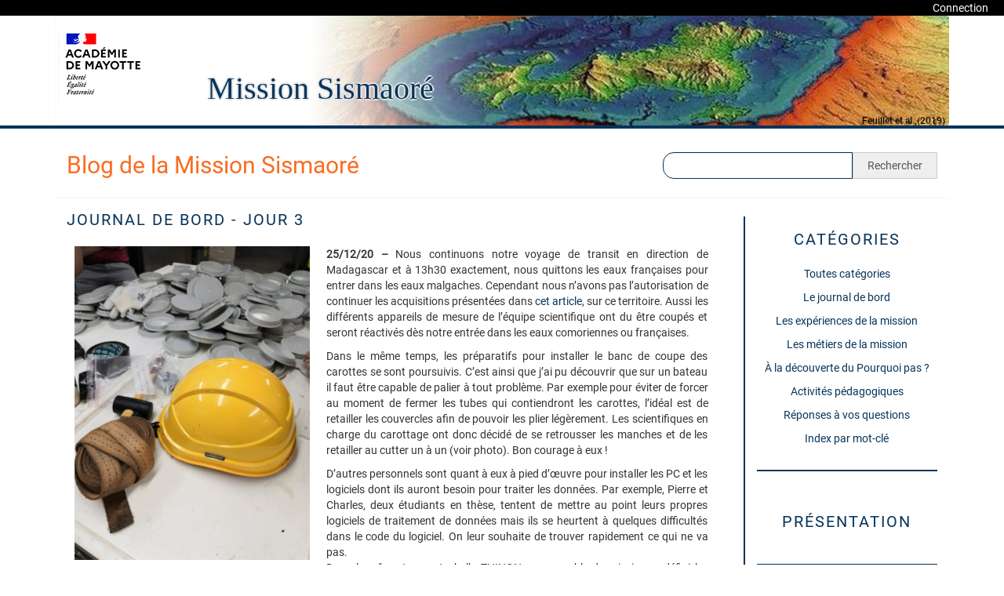

--- FILE ---
content_type: text/html; charset=utf-8
request_url: https://sismaore.ac-mayotte.fr/Journal-de-bord-Jour-3.html
body_size: 5338
content:
<!DOCTYPE html>
<html xmlns="http://www.w3.org/1999/xhtml" xml:lang="fr" lang="fr" dir="ltr">
    <head>
        <title>Blog de la Mission Sismaoré</title>
        <!-- 
        	Insertion de la page inc-head contenant 
        		- les links css et javascript
        		- les déclarations CSS en rapport avec les couleurs principale et secondaire et la bannière
        -->
        <meta http-equiv="Content-Type" content="text/html; charset=utf-8" />
<meta name="viewport" content="width=device-width, initial-scale=1" />


<link rel="alternate" type="application/rss+xml" title="Syndiquer tout le site" href="spip.php?page=backend" />

   
<link rel="stylesheet" href="sites/sismaore.ac-mayotte.fr//squelettes/light-theme//css/reset.css" type="text/css" />
<link rel="stylesheet" href="sites/sismaore.ac-mayotte.fr//squelettes/light-theme//css/clear.css" type="text/css" />
<link rel="stylesheet" href="sites/sismaore.ac-mayotte.fr//squelettes/light-theme//css/font.css" type="text/css" />
<link rel="stylesheet" href="sites/sismaore.ac-mayotte.fr//squelettes/light-theme//css/links.css" type="text/css" />
<link rel="stylesheet" href="sites/sismaore.ac-mayotte.fr//squelettes/light-theme//css/typo.css" type="text/css" />
<link rel="stylesheet" href="sites/sismaore.ac-mayotte.fr//squelettes/light-theme//css/media.css" type="text/css" />
<link rel="stylesheet" href="sites/sismaore.ac-mayotte.fr//squelettes/light-theme//css/form.css" type="text/css" />

<link rel="stylesheet" href="sites/sismaore.ac-mayotte.fr//squelettes/light-theme//css/layout.css" type="text/css" />


<link rel="stylesheet" href="sites/sismaore.ac-mayotte.fr//squelettes/light-theme//css/spip.css" type="text/css" />
<script>
var mediabox_settings={"auto_detect":true,"ns":"box","tt_img":true,"sel_g":"#documents_portfolio a[type='image\/jpeg'],#documents_portfolio a[type='image\/png'],#documents_portfolio a[type='image\/gif']","sel_c":".mediabox","str_ssStart":"Diaporama","str_ssStop":"Arr\u00eater","str_cur":"{current}\/{total}","str_prev":"Pr\u00e9c\u00e9dent","str_next":"Suivant","str_close":"Fermer","str_loading":"Chargement\u2026","str_petc":"Taper \u2019Echap\u2019 pour fermer","str_dialTitDef":"Boite de dialogue","str_dialTitMed":"Affichage d\u2019un media","splash_url":"","lity":{"skin":"_simple-dark","maxWidth":"90%","maxHeight":"90%","minWidth":"400px","minHeight":"","slideshow_speed":"2500","opacite":"0.9","defaultCaptionState":"expanded"}};
</script>
<!-- insert_head_css -->
<link rel="stylesheet" href="plugins-dist/mediabox/lib/lity/lity.css?1757482599" type="text/css" media="all" />
<link rel="stylesheet" href="plugins-dist/mediabox/lity/css/lity.mediabox.css?1757482600" type="text/css" media="all" />
<link rel="stylesheet" href="plugins-dist/mediabox/lity/skins/_simple-dark/lity.css?1757482600" type="text/css" media="all" />
<!-- Debut CS -->
<link rel="stylesheet" href="local/couteau-suisse/header.css" type="text/css" media="all" />
<!-- Fin CS -->

<link rel="stylesheet" href="sites/sismaore.ac-mayotte.fr//squelettes/light-theme//css/media.css" type="text/css" media="all" /><link rel="stylesheet" href="sites/sismaore.ac-mayotte.fr//plugins/albums/css/albums.css" type="text/css" />


<link rel="stylesheet" href="sites/sismaore.ac-mayotte.fr//squelettes/light-theme//css/bootstrap.min.css" type="text/css">
<link rel="stylesheet" href="sites/sismaore.ac-mayotte.fr//squelettes/light-theme//css/bootstrap-theme.min.css" type="text/css">
<link rel="stylesheet" href="sites/sismaore.ac-mayotte.fr//squelettes/light-theme//css/roboto.css" type="text/css">
<link rel="stylesheet" href="sites/sismaore.ac-mayotte.fr//squelettes/light-theme//slick/slick.css" type="text/css">
<link rel="stylesheet" href="sites/sismaore.ac-mayotte.fr//squelettes/light-theme//slick/slick-theme.css" type="text/css">
<link rel="stylesheet" href="sites/sismaore.ac-mayotte.fr//squelettes/light-theme//css/mycarousel.css" type="text/css">
<link rel="stylesheet" href="sites/sismaore.ac-mayotte.fr//squelettes/light-theme//css/main.css" type="text/css">



<script src="prive/javascript/jquery.js?1757482722" type="text/javascript"></script>

<script src="prive/javascript/jquery.form.js?1757482722" type="text/javascript"></script>

<script src="prive/javascript/jquery.autosave.js?1757482722" type="text/javascript"></script>

<script src="prive/javascript/jquery.placeholder-label.js?1757482722" type="text/javascript"></script>

<script src="prive/javascript/ajaxCallback.js?1757482722" type="text/javascript"></script>

<script src="prive/javascript/js.cookie.js?1757482722" type="text/javascript"></script>
<!-- insert_head -->
<script src="plugins-dist/mediabox/lib/lity/lity.js?1757482599" type="text/javascript"></script>
<script src="plugins-dist/mediabox/lity/js/lity.mediabox.js?1757482600" type="text/javascript"></script>
<script src="plugins-dist/mediabox/javascript/spip.mediabox.js?1757482597" type="text/javascript"></script>
<!-- Debut CS -->
<script src="local/couteau-suisse/header.js" type="text/javascript"></script>
<!-- Fin CS -->

<script type="text/javascript" src="sites/sismaore.ac-mayotte.fr//plugins/galleria/galleria/galleria.min.js?1720191436"></script>


<script type="text/javascript" src="sites/sismaore.ac-mayotte.fr//squelettes/light-theme//js/bootstrap.min.js"></script>
<script type="text/javascript" src="sites/sismaore.ac-mayotte.fr//squelettes/light-theme//slick/slick.min.js"></script>


<meta name="generator" content="SPIP 4.3.9" />












    

<style rel="stylesheet/css" type="text/css">

    a { 
        color: #06345B;
        text-decoration: none;

    }
    a:hover{ 
        color: #F96C21;
        text-decoration: none;
    }

    .bottom-links a { 
        color: #06345B;
        text-decoration: none;

    }
    .bottom-links a:hover{ 
        color: white;
        text-decoration: none;
    }


    .blocs_titre a { 
        color: #06345B;
        text-decoration: none;

    }
    .blocs_titre a:hover{ 
        color: #F96C21;
        text-decoration: none;
    }

    /* class et id de la page sommaire */

.news-carrousel__control__list__link:focus,
.news-carrousel__control__list__link:hover,
.news-carrousel__control__list__link:active,
.news-carrousel__control__list__link[aria-selected=true] {
  background: #06345B;
}
    .img-article {
        float:left;
        margin-right:10px;
        border:1px solid #06345B;
        /*arrondir les coins en haut à gauche et en bas à droite*/
        border-radius:5px 5px 5px 5px;

    }

    .txt-article {
        border:1px solid #F96C21;
        text-align:left
    }

    .titre-article {
        color:#06345B;
    }
    .titre-rubrique {
        color:#06345B;
    }

    .lnk-titre-article a {
        color:#06345B;
        text-decoration: none;
    }

    .lnk-titre-article a:hover {
        color:#F96C21;
    }
    
    #banner {
        background-image: url( IMG/arton1.png?1607406922);
        background-repeat: no-repeat;
        background-position: 220px -40px;
    }

    .head-figcaption {
    color:#F96C21;
    background-color: #06345B;
    }

    .head-btn {
    background-color: #06345B;
    color:#F96C21;
    }

    .head-btn:hover {
    color:white;
    }

    /* page inc-entete */
    .head-slogan {
    color:#06345B;
    }

    .head-ruban {
    border-top: 2px solid #06345B;
    border-bottom: 2px solid #06345B;
    }

    .head-nom-site {
    color:#F96C21;
    }

    .head-recherche-form-control {
    border-color:#06345B;
    border-radius: 14px;
    }

    /* page inc-menu */
    .head-glyphicon-home {
    color:#06345B;
    }

    .head-menu-bckgrd {
    background-color: #F96C21;
    }

    .head-menu-rub {
    color:#06345B;
    }

    /* page inc-pied */
    .head-en-direct {
    background-color: #06345B;
    }

    .head-footer {
    background-color: #F96C21;
    padding: 40px 0 20px 0;
    }

    /* page inc-col-droite */
    .head-cold-panel-defaut {
        margin-top:25px;
        border:none;
    	border-left:2px solid #06345B;
    	border-radius: 0;
    }

    .head-cell-cold {
    border-bottom: 2px solid #06345B;
    margin-bottom: 50px;
    padding-bottom: 20px;
    }

    .head-alaune-descriptif{
        padding-top: 10px;
    color:#F96C21;
    }

    .voirplus a{
    color:#06345B;
    background-color: #F96C21;

    }

    .mymenuopt a:hover {
    color:#06345B;
    }

    ul.main-nav > li > a.mega-menu > span:after {
        border-top: 10px solid #F96C21;
    }

    ul.main-nav > li:hover > a.mega-menu span:after{
        border-bottom: 10px solid #06345B;
    }

    .sub-menu-head a {
    	color:#06345B;
    }

    .sub-menu-head a:hover {
        color:#F96C21;
        text-decoration:none;
    }

    .sub-menu-lists a {
		color:#F96C21;

    }
    .sub-menu-lists a:hover {
        color:#06345B;
        text-decoration:none;
    }
    table.spip th, table.spip td {
        border : solid 1px #F96C21;
    }
    thead th {
        color : #06345B;
    }


</style>    </head>
<body>
<!-- 
  	Insertion de la page inc-entete contenant L'entête du site
   		- Bannière
   		- Menu
   		- recherche
-->
<div class="container-fluid conexbar-container-fluid">
	<div class="conexbar"><a href="ecrire/">Connection</a></div>
</div>
<div class="container">
	<div class="well banner-well" id="banner" style="margin-bottom: 0px">
		<div class="row">
			<div class="col-6"><div style="float:left"><a href="https://www.ac-mayotte.fr/"><img src="sites/sismaore.ac-mayotte.fr//squelettes/light-theme//img/logo_web.png"></a></div><div style="float:left;padding-left: 50px"><h1><small><span class="spip_slogan head-slogan">Mission Sismaoré</span></small></h1></div></div>
		</div>
	</div>
</div>
<div class="container-fluid head-ruban">
</div>
<div class="container">
	<div class="panel panel-default recherche-panel">
		<div class="panel-body recherche-panel-body">
			<div class="row">
				<div class="col-md-8 head-nom-site"><h2>Blog de la Mission Sismaoré</h2></div>
				<div class="col-md-4 hidden-sm hidden-xs">
					<form method="get" action="spip.php">
						<div class="input-group recherche-input-group">
							<form method="get" action="spip.php">
								<input type="text" name="recherche" id="searchBox" class="form-control head-recherche-form-control" aria-describedby=="basic-addon2">
								<span class="input-group-addon" id="searchBoxButton"><input type="submit" value="Rechercher" style="border: none"></span>
								<input type="hidden" name="page" value="recherche"/>
							</form>
						</div>
					</form>
				</div>
			</div>
		</div>
	</div>
</div><div class="container">
	<div class="row">
		<div class="col-md-9">
				<div class="panel-body">
					
						
										<div class="card__title titre-article" style="margin-bottom: 20px" >Journal de bord - Jour 3</div>
										<img
	src="local/cache-vignettes/L300xH400/arton35-4f13a.jpg?1722916277" class='spip_logo spip_logo_left' width='300' height='400'
	alt="" /><div style="text-align : justify"><p><strong>25/12/20 –</strong> Nous continuons notre voyage de transit en direction de Madagascar et à 13h30 exactement, nous quittons les eaux françaises pour entrer dans les eaux malgaches. Cependant nous n&#8217;avons pas l&#8217;autorisation de continuer les acquisitions présentées dans <a href="Des-mesures-entre-La-Reunion-et-Madagascar.html" class="spip_in">cet article</a>, sur ce territoire. Aussi les différents appareils de mesure de l&#8217;équipe scientifique ont du être coupés et seront réactivés dès notre entrée dans les eaux comoriennes ou françaises.</p>
<p>Dans le même temps, les préparatifs pour installer le banc de coupe des carottes se sont poursuivis. C&#8217;est ainsi que j&#8217;ai pu découvrir que sur un bateau il faut être capable de palier à tout problème. Par exemple pour éviter de forcer au moment de fermer les tubes qui contiendront les carottes, l&#8217;idéal est de retailler les couvercles afin de pouvoir les plier légèrement. Les scientifiques en charge du carottage ont donc décidé de se retrousser les manches et de les retailler au cutter un à un (voir photo). Bon courage à eux&nbsp;!</p>
<p>D&#8217;autres personnels sont quant à eux à pied d’œuvre pour installer les PC et les logiciels dont ils auront besoin pour traiter les données. Par exemple, Pierre et Charles, deux étudiants en thèse, tentent de mettre au point leurs propres logiciels de traitement de données mais ils se heurtent à quelques difficultés dans le code du logiciel. On leur souhaite de trouver rapidement ce qui ne va pas.<br class='autobr' />
Dans le même temps, Isabelle THINON, responsable de mission, a défini les coordonnées de la route à suivre et des points de carottage et de dragage, qu&#8217;elle a fourni à la passerelle pour qu&#8217;ils sachent où l&#8217;équipe scientifique souhaite se rendre.</p>
<p>J&#8217;ai profité de cette journée pour m&#8217;entretenir avec les 3 responsables de mission, entretiens que vous pourrez retrouver sur <a href="Entretien-avec-les-responsables-de-mission.html" class="spip_in">cette page.</a></p>
<p>Enfin, nous avons procédé au traditionnel échange de cadeaux en cette période de fête. Chaque embarquant a acheté et emballé un petit cadeau et le jeu était d&#8217;en choisir un au hasard. C&#8217;est ainsi que je me suis retrouvé avec un jeu de pétanque de table.</p>
<p>Je vous dis à demain pour la suite du voyage&nbsp;!</p></div>
										

										
										

										
										<div style="float:left;width:100%;text-align:right;margin-top: 50px">
											<span style="padding-top:3px; margin-right: 5px; font-weight: bold">Partager cet article</span>
											<a href="mailto:?subject=Je vous recommande un lien sur le site http://sismaore.ac-mayotte.fr&amp;body=Je vous recommande ce lien : 
												http://sismaore.ac-mayotte.fr/Journal-de-bord-Jour-3.html												.com." title="Partager cette page par email">
												<img  style="vertical-align:middle" src="sites/sismaore.ac-mayotte.fr//squelettes/light-theme/img/partage_mail.png" />
											</a>
											<a href="https://twitter.com/intent/tweet?text=Je vous recommande un lien sur le site http://sismaore.ac-mayotte.fr&via=http://sismaore.ac-mayotte.fr&url=http://sismaore.ac-mayotte.fr/Journal-de-bord-Jour-3.html">
											<img style="vertical-align:middle" src="sites/sismaore.ac-mayotte.fr//squelettes/light-theme/img/partage_twitter.png" />
											</a>

											<a href="https://www.facebook.com/sharer/sharer.php?u=http://sismaore.ac-mayotte.fr/Journal-de-bord-Jour-3.html" target="_blank">
												<img style="vertical-align:middle" src="sites/sismaore.ac-mayotte.fr//squelettes/light-theme/img/partage_facebook.png" />
											</a>

											
											<div style="padding-top: 20px">
												Auteur : 
												
														<span class="lnk-titre-article"><a href="mailto:Jocelyn.Jacquot@ac-mayotte.fr">Jocelyn Jacquot</a></span><br/>
												
												publié le <b> vendredi 25 décembre 2020</b>
											</div>


					
				</div>
			</div>
		</div>
		<div class="col-md-3">
	        <!--
        	Insertion de la page inc-col-droite contenant les articles affichés dans la colonne droite (liés au mot-clé "dossier")
			-->
			<div class="panel panel-default head-cold-panel-defaut">
	<div class="panel-body">
		<div class="head-cell-cold">
			<div style="text-align: center">
				<div class="card__title titre-article" style="margin-bottom: 20px;text-align: center" >Catégories</div>
				<p><a href="http://sismaore.ac-mayotte.fr">Toutes catégories</a></p>
				
				 		<p><a href="http://sismaore.ac-mayotte.fr?categorie=12">Le journal de bord</a></p>
				
				 		<p><a href="http://sismaore.ac-mayotte.fr?categorie=17">Les expériences de la mission</a></p>
				
				 		<p><a href="http://sismaore.ac-mayotte.fr?categorie=14">Les métiers de la mission</a></p>
				
				 		<p><a href="http://sismaore.ac-mayotte.fr?categorie=20">À la découverte du Pourquoi pas&nbsp;?</a></p>
				
				 		<p><a href="http://sismaore.ac-mayotte.fr?categorie=19">Activités pédagogiques</a></p>
				
				 		<p><a href="http://sismaore.ac-mayotte.fr?categorie=13">Réponses à vos questions</a></p>
				
				 		<p><a href="http://sismaore.ac-mayotte.fr?categorie=18">Index par mot-clé</a></p>
				
		 	</div>
		</div>

		

			<div class="head-cell-cold">

				
					
				
					
				
					<!-- SI on veut voir le contenu de l'article -->
						
						

				<div class="folder"><div class="card__title titre-article" style="text-align:center;margin-bottom: 20px" ><a href="Presentation-27.html" class="spip_in">Présentation</a></div></div>

			</div>

		

			<div class="head-cell-cold">

				
					
				
					
				
					<!-- SI on veut voir le contenu de l'article -->
						
						

				<div class="folder"><center><div class="card__title titre-article" style="text-align:center;margin-bottom: 20px" ><a href="Questions-aux-scientifiques-29.html" class="spip_in">Posez vos questions aux scientifiques</a></div></center></div>

			</div>

		

			<div class="head-cell-cold">

				
					
				
					
				
					<!-- SI on veut voir le contenu de l'article -->
						
						

				<div class="folder"><div class="card__title titre-article" style="text-align:center;margin-bottom: 20px" >Partenariats</div>
<center>
<div class='spip_document_25 spip_document spip_documents spip_document_image spip_documents_center spip_document_center vignette'>
<figure class="spip_doc_inner">

 <a href="IMG/jpg/logo_brgm_web_fr_couleur.jpg" class="spip_doc_lien mediabox" type="image/jpeg">
		<img src='IMG/jpg/logo_brgm_web_fr_couleur.jpg' width="1294" height="441" alt='' /></a>
</figure>
</div>
<p>
</br></p>
<hr></br>
<div class='spip_document_9 spip_document spip_documents spip_document_image spip_documents_center spip_document_center vignette'>
<figure class="spip_doc_inner">

 <a href="IMG/jpg/logo_ifremer_bleu_v3.jpg" class="spip_doc_lien mediabox" type="image/jpeg">
		<img src='IMG/jpg/logo_ifremer_bleu_v3.jpg' width="960" height="475" alt='' /></a>
</figure>
</div>
<p>
</br></p>
<hr></br>
<div class='spip_document_31 spip_document spip_documents spip_document_image spip_documents_center spip_document_center vignette'>
<figure class="spip_doc_inner">


		<img src='IMG/png/logofof-2019.png' width="160" height="51" alt='' />
</figure>
</div>
<p>
</br></p>
<hr></br>
<div class='spip_document_32 spip_document spip_documents spip_document_image spip_documents_center spip_document_center vignette'>
<figure class="spip_doc_inner">


		<img src='IMG/png/logoanr.png' width="260" height="62" alt='' />
</figure>
</div>
<p>
</br></p>
<hr></br>
<div class='spip_document_279 spip_document spip_documents spip_document_image spip_documents_center spip_document_center vignette'>
<figure class="spip_doc_inner">

 <a href="IMG/jpg/logosismaore_coyotespng.jpg" class="spip_doc_lien mediabox" type="image/jpeg">
		<img src='IMG/jpg/logosismaore_coyotespng.jpg' width="658" height="1050" alt='' /></a>
</figure>
</div>
<p>
</br></p>
</center></div>

			</div>

		


	</div>
</div>		</div>
	</div> 
</div>	
<!--
	Insertion de la page inc-pied contenant les actualités académiques et la table de liens
-->
<div class="container-fluid head-footer">
	<div class="container">
		<div class="row">
			
		</div>
		<div class="bottom-links">
			©2026 Académie de Mayotte - Tous droits réservés |
			
				<a href="Mentions-legales.html">Mentions légales</a></div>
			
		</div>
	</div>
</div></body>
</html>


--- FILE ---
content_type: text/css
request_url: https://sismaore.ac-mayotte.fr/sites/sismaore.ac-mayotte.fr//squelettes/light-theme//css/main.css
body_size: 6589
content:
html {
color : #222;
font-size : 1em;
line-height : 1.4;
}
::selection {
background : #b3d4fc;
text-shadow : none;
}
hr {
display : block;
height : 1px;
border : 0;
border-top : 1px solid #ccc;
margin : 1em 0;
padding : 0;
}
audio, canvas, iframe, img, svg, video {
vertical-align : middle;
}
fieldset {
border : 0;
margin : 0;
padding : 0;
}
textarea {
resize : vertical;
}
.browserupgrade {
margin : 0.2em 0;
background : #ccc;
color : #000;
padding : 0.2em 0;
}
.hidden {
display : none !important ;
}
.visuallyhidden {
border : 0;
clip : rect(0 0 0 0);
height : 1px;
margin : -1px;
overflow : hidden;
padding : 0;
position : absolute;
width : 1px;
}
.visuallyhidden.focusable:active, .visuallyhidden.focusable:focus {
clip : auto;
height : auto;
margin : 0;
overflow : visible;
position : static;
width : auto;
}
.invisible {
visibility : hidden;
}
.clearfix:before, .clearfix:after {
content : " ";
display : table;
}
.clearfix:after {
clear : both;
}
@media only screen and (min-width: 35em) {
}
@media print {
*, *:before, *:after, *:first-letter, *:first-line {
background : transparent !important ;
color : #000 !important ;
box-shadow : none !important ;
text-shadow : none !important ;
}
a, a:visited {
text-decoration : underline;
}
a[href]:after {
content : " (" attr(href) ")";
}
abbr[title]:after {
content : " (" attr(title) ")";
}
a[href^="#"]:after, a[href^="javascript:"]:after {
content : "";
}
pre, blockquote {
border : #999 solid 1px;
page-break-inside : avoid;
}
thead {
display : table-header-group;
}
tr, img {
page-break-inside : avoid;
}
img {
max-width : 100% !important ;
}
p, h2, h3 {
orphans : 3;
widows : 3;
}
h2, h3 {
page-break-after : avoid;
}
}
body {
font-family : 'Roboto', sans-serif;
}
h1, .h1 {
font-size : 36px;
text-align : center;
font-size : 5em;
color : #404041;
}
.navbar {
margin-bottom : 0;
border : none;
}
.navbar-nav > li > .dropdown-menu {
border-top-left-radius : 4px;
border-top-right-radius : 4px;
}
.navbar-default .navbar-nav > li > a {
font-size : 18px;
font-variant : small-caps;
}
.navbar-collapse {
background-color : white;
}
.banner-well {
background-color : white;
border : none;
}
.banner-well h1 {
margin : 25px 0 0 0;
}
.head-slogan {
color : black;
}
.head-nom-site {
text-align : left;
}
.titre-article {
	text-align: left;
}
.breadcrumb-panel {
margin-bottom : -1px;
border : none;
background-color : white;
}
.mega-dropdown {
position : static !important ;
}
.mega-dropdown-menu {
background-color : gainsboro;
padding : 20px 0;
width : 100%;
box-shadow : none;
}
.mega-dropdown-menu:before {
content : "";
border-right : 17px solid transparent;
border-left : 17px solid transparent;
position : absolute;
top : -15px;
left : 550px;
z-index : 10;
}
.mega-dropdown-menu:after {
content : "";
border-right : 19px solid transparent;
border-left : 19px solid transparent;
position : absolute;
top : -17px;
left : 283px;
z-index : 8;
}
.mega-dropdown-menu > li > ul {
padding : 0;
margin : 0;
}
.mega-dropdown-menu > li > ul > li {
list-style : none;
}
.mega-dropdown-menu > li > ul > li > a {
display : block;
padding : 3px 20px;
clear : both;
font-weight : normal;
line-height : 1.428571429;
color : #999;
white-space : normal;
}
.mega-dropdown-menu > li ul > li > a:hover, .mega-dropdown-menu > li ul > li > a:focus {
text-decoration : none;
color : #444;
background-color : #f5f5f5;
}
.mega-dropdown-menu .dropdown-header {
color : #428bca;
font-size : 14px;
font-weight : bold;
}
.mega-dropdown-menu form {
margin : 3px 20px;
}
.mega-dropdown-menu .form-group {
margin-bottom : 3px;
}
.btn-theme {
color : #fff;
background-color : #384452;
border-color : #384452;
margin : 4px;
}
.btn-theme:hover, .btn-theme:focus, .btn-theme:active, .btn-theme.active, .open .dropdown-toggle.btn-theme {
color : #fff;
background-color : #FCAC45;
border-color : #ffffff;
}
#f {
background : #384452;
padding-top : 70px;
padding-bottom : 70px;
text-align : center;
}
#f h3 {
color : white;
font-size : 28px;
font-weight : 700;
letter-spacing : 1px;
}
#f icon {
font-size : 8px;
color : #fff;
padding : 3px;
}
#f p {
font-size : 20px;
color : #f2f2f2;
}
.conexbar {
background-color : black;
text-align : right;
padding-right : 20px;
}
.conexbar a {
color : white;
}
.conexbar a:hover {
text-decoration : none;
font-weight : bold;
}
.spip_slogan {
text-align : left;
color : #3C474C;
font-family : "Verdana", "Myriad Pro", "sans serif";
font-size : 40px;
text-shadow : -2px 0 0 #E4E4E4, 0 2px 0 #E4E4E4, 2px 0 0 #E4E4E4, 0 -2px 0 #E4E4E4, 0 0 0 #E4E4E4;
height : 70px;
padding-bottom : 50px;
}
.pageTitle {
font-family : "SegoeUILight";
font-size : 35px;
color : #237a9e;
}
.carousel-inner > .item > img, .carousel-inner > .item > a > img {
width : 70%;
margin : auto;
}
.first a .firstimg {
float : left;
vertical-align : top;
background-size : cover;
background-position : center;
width : 256px;
height : 144px;
margin-right : 5px;
}
.sliderimg {
float : left;
vertical-align : top;
background-size : cover;
background-position : center;
width : 760px;
height : 428px;
padding-left : 100px;
}
#acgAlauneSliderContainer {
float : left;
}
#acgAlauneSlider a {
display : block;
background-color : #3E545E;
transition : background-color 0.5s;
}
#acgAlauneSlider a:hover {
background-color : #31454E;
text-decoration : none;
transition : background-color 0.5s;
}
#acgAlauneSlider, #acgAlauneSlider a {
width : 700px;
height : 180px;
color : #fff;
font-size : 14px;
font-family : "SegoeUIRegular";
}
#acgAlauneSlider ul {
margin : 0;
padding : 0;
}
#acgAlauneSlider ul li {
width : 700px;
height : 180px;
padding : 0;
list-style : none;
}
#acgAlauneSlider .acNewsContent {
width : 470px;
height : 180px;
display : table-cell;
vertical-align : middle;
text-align : justify;
}
#acgAlauneSlider .title {
font-family : "SegoeUILight";
font-size : 24px;
font-weight : lighter;
}
#acgAlauneSlider ul li img {
padding : 0 25px;
}
#acgAlauneSlider .spip_logos {
float : left;
margin-top : 46px;
position : relative;
}
.sur-glyphicon {
margin-left : 10px;
}
.sliderpanel {
margin-right : -31px;
border : none;
}
.imgslider {
overflow : hidden;
margin : 10px;
position : relative;
}
.slider-fit_cover {
width : 760px;
height : 428px;
object-fit : cover;
}
.alaune-fit_cover {
width : 150px;
height : 110px;
object-fit : cover;
}
.imgslider figure {
position : relative;
}
.imgslider figcaption {
padding : 10px 10px 10px 10px;
height : 250px;
width : 150px;
position : absolute;
margin : 0 0 0 10px;
font-size : 18px;
font-variant : small-caps;
top : 170px;
right : 80px;
}
.voirplus a {
position : absolute;
right : 5px;
bottom : 5px;
color : white;
width : 140px;
text-align : center;
padding : 10px 25px 10px 25px;
}
.articles-accueil img {
height : auto;
max-width : 100%;
vertical-align : middle;
}
.btn {
background-color : white;
border : #cccccc solid 1px;
color : #696969;
padding : 0.5rem;
text-transform : lowercase;
}
.btn--block {
display : block;
width : 100%;
}
.cards {
display : flex;
flex-wrap : wrap;
list-style : none;
margin : 0;
padding : 0;
}
.cards__item {
display : flex;
padding : 1rem;
}
@media (min-width: 40rem) {
.cards__item {
width : 50%;
}
}
@media (min-width: 56rem) {
.cards__item {
width : 50%;
}
}
.card {
background-color : white;
border-radius : 0.25rem;
box-shadow : 0 20px 40px -14px rgb(0, 0, 0, 0.25);
display : flex;
flex-direction : column;
overflow : hidden;
}
.card:hover .card__image {
filter : contrast(100%);
}
.card__content {
display : flex;
flex : 1 1 auto;
flex-direction : column;
padding : 1rem;
}
.card__image {
background-position : center center;
background-repeat : no-repeat;
background-size : cover;
border-top-left-radius : 0.25rem;
border-top-right-radius : 0.25rem;
filter : contrast(70%);
overflow : hidden;
position : relative;
transition : filter 0.5s cubic-bezier(0.43,0.41,0.22,0.91);
}
.card__image::before {
content : "";
display : block;
padding-top : 56.25%;
}
@media (min-width: 40rem) {
.card__image::before {
padding-top : 66.6%;
}
}
.card__title {
color : #696969;
font-size : 1.25rem;
font-weight : 300;
letter-spacing : 2px;
text-transform : uppercase;
}
.card__text {
flex : 1 1 auto;
font-size : 0.875rem;
line-height : 1.5;
margin-bottom : 1.25rem;
}
.conexbar-container-fluid {
padding : 0 0 0 0;
}
.logo {
text-align : right;
}
.breadcrumb-panel-body {
padding : 0;
}
.my-breadcrumb {
margin-bottom : 0;
}
.recherche-panel {
margin-bottom : -1px;
border : none;
}
.recherche-panel-body {
padding-top : 10px;
}
.recherche-input-group {
padding-top : 20px;
}
.bottom-links {
text-align : right;
}
.alaune-container {
margin-top : 20px;
height : 200px;
}
.alaune-container h3 {
margin-top : 0;
}
.slideracad {
height : 110px;
}
.alaune-img {
float : left;
}
.alaune-text {
float : left;
padding-left : 10px;
width : 450px;
}
.alaune-titre {
font-size : 16px;
font-weight : 500;
color : white;
}
.slick-dots li.slick-active button:before {
color : orange !important ;
}
header.light blockquote {
color : #000;
}
header.light {
background-color : #fff;
}
nav {
position : relative;
}
ul.main-nav {
list-style-type : none;
padding : 0;
font-size : 0;
margin : 0 auto;
}
ul.main-nav > li {
display : inline-block;
padding : 0;
}
ul.main-nav > li > a {
display : block;
padding : 20px 30px;
position : relative;
font-size : 16px;
font-weight : 400;
box-sizing : border-box;
text-decoration : none;
}
ul.main-nav > li:hover {
background-color : #F1F2F2;
}
ul.main-nav > li:hover > a {
color : #333;
font-weight : 400;
}
ul.main-nav > li ul.sub-menu-lists {
margin : 0;
padding : 0;
list-style-type : none;
display : block;
}
ul.main-nav > li ul.sub-menu-lists > li {
padding : 2px 0;
}
ul.main-nav > li ul.sub-menu-lists > li > a {
font-size : 14px;
}
.ic {
position : fixed;
cursor : pointer;
display : inline-block;
right : 25px;
width : 32px;
height : 24px;
text-align : center;
top : 0;
outline : none;
}
.ic.close {
opacity : 0;
font-size : 0;
font-weight : 300;
color : #fff;
top : 8px;
height : 40px;
display : block;
outline : none;
}
.ic.menu {
top : 25px;
z-index : 20;
}
.ic.menu .line {
height : 4px;
width : 100%;
display : block;
margin-bottom : 6px;
}
.sub-menu-head {
margin : 10px 0;
}
@media only screen and (max-width: 1008px) {
.sub-menu-head {
color : orange;
}
.ic.menu {
display : block;
}
header.light .ic.menu .line {
background-color : #000;
}
.ic.menu .line {
transition : all 0.4s 0s ease;
transform : rotate(0deg);
transform-origin : center center;
}
.ic.menu:focus .line {
background-color : #fff !important ;
}
.ic.menu:focus .line:nth-child(1) {
transform : rotate(45deg);
}
.ic.menu:focus .line:nth-child(2) {
transform : rotate(-45deg);
margin-top : -10px;
}
.ic.menu:focus .line:nth-child(3) {
transform : translateY(15px);
opacity : 0;
}
.ic.menu:focus {
outline : none;
}
.ic.menu:focus ~ .ic.close {
opacity : 1;
z-index : 21;
outline : none;
}
.ic.menu:hover, .ic.menu:focus {
opacity : 1;
}
nav {
background-color : transparent;
}
ul.main-nav {
z-index : 2;
padding : 50px 0;
position : fixed;
right : 0;
top : 0;
width : 0;
background-color : rgb(0, 0, 0, 1);
height : 100%;
overflow : auto;
transition-property : background, width;
transition-duration : 0.6s;
}
.ic.menu:focus ~ .main-nav {
width : 300px;
background-color : rgb(0, 0, 0, 1);
}
ul.main-nav > * {
transition-property : opacity;
transition-duration : 0.4s;
opacity : 0;
}
.ic.menu:focus ~ .main-nav > * {
opacity : 1;
}
ul.main-nav > li > a:after {
display : none;
}
ul.main-nav > li:first-child {
border-radius : 0;
}
ul.main-nav > li {
display : block;
border-bottom : 1px solid #444;
}
ul.main-nav > li > a {
font-weight : 600;
}
ul.main-nav > li ul.sub-menu-lists > li a {
color : #eee;
font-size : 14px;
}
.sub-menu-head {
font-size : 16px;
}
ul.main-nav > li:hover {
background-color : transparent;
}
ul.main-nav > li:hover > a {
color : #fff;
text-decoration : none;
font-weight : 600;
}
.ic.menu:focus ~ ul.main-nav > li > div.sub-menu-block {
border-left : 0 solid #ccc;
border-right : 0 solid #ccc;
border-bottom : 0 solid #ccc;
position : relative;
visibility : visible;
opacity : 1.0;
}
.sub-menu-block {
padding : 0 30px;
}
.banners-area {
padding-bottom : 0;
}
.banners-area div {
margin-bottom : 15px;
}
.banners-area {
border-top : 1px solid #444;
}
}
@media only screen and (min-width: 1009px) {
.ic.menu {
display : none;
}
ul.main-nav {
display : block;
position : relative;
}
.sub-menu-block {
padding : 15px;
}
ul.main-nav > li > div.sub-menu-block {
visibility : hidden;
background-color : #F1F2F2;
position : absolute;
margin-top : 0;
width : 100%;
color : #333;
left : 0;
box-sizing : border-box;
z-index : 3;
font-size : 16px;
border-left : 1px solid #ccc;
border-right : 1px solid #ccc;
border-bottom : 1px solid #ccc;
opacity : 0;
transition : all 0.4s 0s ease;
transform : rotateX(90deg);
transform-origin : top center;
}
ul.main-nav > li:hover > div.sub-menu-block {
background-color : #F1F2F2;
visibility : visible;
opacity : 1;
transform : rotateX(0deg);
}
ul.main-nav > li > div.sub-menu-block > * {
transition-property : opacity;
transition-duration : 0.4s;
opacity : 0;
}
ul.main-nav > li:hover > div.sub-menu-block > * {
opacity : 1;
}
.sub-menu-head {
font-size : 16px;
}
ul.main-nav > li > a:after {
content : '';
width : 1px;
height : 62px;
position : absolute;
right : 0;
top : 0;
z-index : 2;
}
ul.main-nav > li > a.mega-menu > span {
display : block;
vertical-align : middle;
}
ul.main-nav > li > a.mega-menu > span:after {
width : 0;
height : 0;
border-left : 10px solid transparent;
border-right : 10px solid transparent;
border-top : 10px solid #000000;
content : '';
background-color : transparent;
display : inline-block;
margin-left : 10px;
vertical-align : middle;
}
ul.main-nav > li:hover > a.mega-menu span:after {
border-left : 10px solid transparent;
border-right : 10px solid transparent;
border-top : 0 solid transparent;
border-bottom : 10px solid #666;
}
.banners-area {
border-top : 1px solid #ccc;
}
}
.myparent {
position : relative;
}
.myenfant {
z-index : 1;
width : 300px;
position : fixed;
top : 420px;
left : -145px;
}
.notes {
text-align : left;
}
.formulaire_spip{padding:0 10px;border:1px solid #8F8FBD;color:#333;background-color:#f8f8f8;margin:2.0775em 0;position:relative}
.cadre-formulaire-editer .formulaire_spip{margin-top:0}
.cadre-formulaire-editer{color:#444;margin-top:2.0775em;position:relative}
.cadre-formulaire-editer.popin{margin-top:0}
.cadre-formulaire-editer .image_loading{position:absolute;right:0}
.entete-formulaire{background:#FFF;border:1px solid #8F8FBD;border-bottom:0;padding:.6925em 10px;overflow:hidden}
.ie6 .entete-formulaire{zoom:1}
.formulaire_spip .cadre{border:1px solid #8F8FBD}
h3.titrem{position:relative}
.formulaire_spip h3.titrem{background-color:#c7c7de;color:#4A4A4A}
.formulaire_spip fieldset{min-width:0;padding-left:10px;padding-right:10px;margin-bottom:.34625em}
.formulaire_spip .editer-groupe{padding:.34625em 0}
.formulaire_spip .editer-groupe .editer-groupe,.formulaire_spip .fieldset fieldset{margin:0}
.formulaire_spip .editer-groupe,.formulaire_spip fieldset,.formulaire_spip fieldset .editer-groupe,.formulaire_spip .boutons,.formulaire_spip .titrem,.formulaire_spip .legend{margin-left:-10px;margin-right:-10px}
.formulaire_spip .editer{padding:.6925em 10px;clear:both;overflow:hidden}
.formulaire_spip .editer-groupe.deux_colonnes{-webkit-column-count:2;-moz-column-count:2;column-count:2}
.formulaire_spip .editer,.formulaire_spip .editer.gauche{padding-left:140px}
.formulaire_spip .editer label,.formulaire_spip .editer.gauche label{color:#444;width:114px;float:left;margin-left:-130px;text-align:left}
.ie6 .formulaire_spip .editer label,.ie6 .formulaire_spip .editer.gauche label{position:relative;display:inline}
.formulaire_spip .long_label{padding-left:270px}
.formulaire_spip .long_label label{width:250px;margin-left:-260px}
.formulaire_spip .editer_parent,.formulaire_spip .editer_groupe_mot,.formulaire_spip .editer_descriptif,.formulaire_spip .editer_chapo,.formulaire_spip .editer_texte,.formulaire_spip .editer_ps,.formulaire_spip .haut,.formulaire_spip .pleine_largeur{padding-left:10px}
.formulaire_spip .editer_parent label,.formulaire_spip .editer_groupe_mot label,.formulaire_spip .editer_descriptif label,.formulaire_spip .editer_chapo label,.formulaire_spip .editer_texte label,.formulaire_spip .editer_ps label,.formulaire_spip .haut label,.formulaire_spip .pleine_largeur>label{display:block;float:none;width:auto;margin-left:0}
.formulaire_spip .editer.obligatoire label,.formulaire_spip .editer.obligatoire.gauche label{color:#000;font-weight:700}
.formulaire_spip .erreur_message label{float:none;display:inline;font-weight:400;margin-left:0}
.formulaire_spip input.text,.formulaire_spip input.password,.formulaire_spip textarea,.formulaire_spip select{font-size:1em;padding:3px;width:100%;-webkit-box-sizing:border-box;-moz-box-sizing:border-box;-ms-box-sizing:border-box;box-sizing:border-box}
.lte7 .formulaire_spip input.text,.lte7 .formulaire_spip input.password,.lte7 .formulaire_spip textarea,.lte7 .formulaire_spip select{width:96%;margin:0;display:inline;margin-left:0}
.lte7 .formulaire_spip textarea{margin-left:10px}
.formulaire_spip input.text,.formulaire_spip input.password,.formulaire_spip input.file,.formulaire_spip select{font-size:inherit;font-family:inherit}
.formulaire_spip textarea{padding:.34625em 5px;overflow:auto;font-size:inherit;font-family:inherit;line-height:inherit}
.formulaire_spip input.placeholder,.formulaire_spip textarea.placeholder{color:#888}
.formulaire_spip .editer.obligatoire input.text{font-weight:700}
.formulaire_spip .erreur{background-color:#FBE3E4}
.formulaire_spip .editer .erreur_message{display:block;color:#8A1F11;font-weight:700}
.formulaire_spip .erreur input.text,.formulaire_spip .erreur input.password,.formulaire_spip .erreur textarea{border:2px solid #FBC2C4}
.formulaire_spip .choix>label,.formulaire_spip .choix :not(.editer)>label{font-weight:400;text-transform:none;float:none;display:inline;margin-left:5px;color:#666}
.formulaire_spip .choix .radio,.formulaire_spip .choix .checkbox{width:auto}
.formulaire_spip .reponse_formulaire,.error,.success,.notice,.information{border:2px solid;color:#333;font-weight:400;padding:.6925em 10px;padding-left:40px;min-height:24px;background-repeat:no-repeat;background-position:2px 5px;margin-bottom:1.385em;margin-top:1.385em}
.formulaire_spip .reponse_formulaire_ok,.success{color:#264409;border-color:#C6D880;background-color:#E6EFC2;background-image:url('//sismaore.ac-mayotte.fr/prive/themes/spip/images/ok-24.png')}
.formulaire_spip .reponse_formulaire_erreur,.error{color:#8A1F11;border-color:#FBC2C4;background-color:#FBE3E4;background-image:url('//sismaore.ac-mayotte.fr/prive/themes/spip/images/erreur-24.png')}
.notice{color:#514721;border-color:#FFD324;background-color:#FFF6BF;background-image:url('//sismaore.ac-mayotte.fr/prive/themes/spip/images/warning-24.png')}
.information{color:#1e556b;border-color:#2f96b4;background-color:#e2f6fd}
.formulaire_spip .explication{display:block;padding:5px;background-color:#e9e9e9}
.formulaire_spip .editer .explication{margin-bottom:0;margin-top:0}
.formulaire_spip .editer .explication>:last-child{margin-bottom:0}
.formulaire_spip .attention{display:block;margin-bottom:1.385em;font-weight:400;color:#514721;background-color:#FFF6BF;padding:5px}
.formulaire_spip input.submit,.formulaire_spip input.reset,.formulaire_spip input.button{width:auto}
.formulaire_spip .editer .aide{padding-top:0}
.formulaire_spip .editer.fieldset{padding:0}
.formulaire_spip fieldset{border:0;width:auto;border-top:1px solid #ccc;margin-top:.34625em;padding-bottom:.34625em}
.formulaire_spip h3.legend,.formulaire_spip legend{display:block;padding-top:7px;padding-bottom:7px;background-color:#eee;color:#000;font-weight:400;padding-left:10px;padding-right:5px;margin-bottom:.6925em}
.formulaire_spip .editer fieldset label{color:#444}
.formulaire_spip .boutons{margin-bottom:0;clear:both;padding:.6925em 10px;text-align:right;background-color:#e2e2ee;border-top:1px solid #C4C4DD}
#navigation .formulaire_spip .boutons,#extra .formulaire_spip .boutons{padding:.34625em 5px}
.formulaire_spip .boutons .image_loading{float:none}
input[type="file"]{border:none;background-color:transparent}
input[type="submit"],input[type="reset"]{font-size:inherit}
#ui-datepicker-div{z-index:10000!important}
.lat .formulaire_spip,.lat .formulaire_spip fieldset{padding:0 5px}
.lat .formulaire_spip .editer-groupe,.lat .formulaire_spip fieldset,.lat .formulaire_spip .boutons,.lat .formulaire_spip .titrem,.lat .formulaire_spip .legend{margin-left:-5px;margin-right:-5px}
.lte7 .lat .formulaire_spip input.text,.lte7 .lat .formulaire_spip textarea{margin-left:5px}
.lat .formulaire_spip h3.titrem{font-size:1em}
.lat .formulaire_spip .editer{padding:.34625em 5px}
.lat .formulaire_spip .editer label{text-transform:none;color:#444;display:block;font-weight:400;float:none;padding:0;width:auto;margin-left:0}
.lat .formulaire_spip select{width:auto;padding:1px 0}
.lat .formulaire_spip input{padding:1px 0}
.lat .formulaire_spip textarea{padding:2px}
.lat .formulaire_spip input.file{font-size:.9em}
.lat .formulaire_spip .editer .choix label{display:inline}
.formulaire_spip .editer_parent,.formulaire_spip .editer_groupe_mot,.formulaire_editer_auteur .editer_statut{background-color:#e2e2ee;margin-top:5px;padding-bottom:.6925em}
.formulaire_spip .editer_parent .rubrique_actuelle{clear:left}
.formulaire_spip .editer.editer_parent label,.formulaire_spip .editer.editer_groupe_mot label{color:#000;font-weight:700}
.formulaire_editer_article .editer.editer_liens_sites{border-bottom:1px solid #ccc}
.formulaire_editer_auteur .editer_identification fieldset{background-color:#f1f1f7}
.formulaire_editer_auteur .editer.editer_statut{padding-top:10px}
.formulaire_editer_auteur .editer.editer_statut .instituer_auteur{margin-left:-130px;margin-top:10px}
.formulaire_editer_auteur .editer.editer_statut .rubriques_restreintes > p{margin-left:0;margin-bottom:0;margin-top:10px}
.formulaire_editer_auteur .editer.editer_statut .rubriques_restreintes label{float:none;width:auto;margin-left:0}
.formulaire_spip .toggle_box_link{position:absolute;top:5px;right:5px}
#navigation .formulaire_editer_logo .apercu,#navigation .formulaire_editer_logo .ajouter_survol{text-align:center}
.formulaire_editer_logo .spip_logo img,#illustrations .vignette img,#documents_joints .image img.spip_logo{background:url('//sismaore.ac-mayotte.fr/prive/themes/spip/images/fond-imgs.png')}
.formulaire_editer_logo .taille{font-size:.9em}
.formulaire_configurer_multilinguisme #langues_bloquees .choix,.formulaire_configurer_multilinguisme #langues_proposees .choix{padding:0 5px;margin-right:10px;float:left;width:45%;clear:none;background:transparent;border:0}
.formulaire_configurer_multilinguisme .traduite label{text-decoration:underline}
.formulaire_configurer_multilinguisme #langues_bloquees label{color:#8F8FBD;font-weight:700}
.formulaire_configurer_reducteur .vignette_reducteur{text-align:center;float:left;padding:2px;border:2px solid #ddd;width:154px;padding-top:150px;margin:2px;background-position:top center;background-repeat:no-repeat}
.formulaire_configurer_reducteur .vignette_reducteur:hover{border-color:#bbb;background-color:#ddd}
.formulaire_configurer_reducteur .vignette_reducteur.on{font-weight:700;border:2px solid #C4C4DD;background-color:#fff}
.formulaire_configurer_reducteur .vignette_reducteur.on:hover{border-color:#8F8FBD}
.formulaire_dater .editer{padding-bottom:0;padding-top:0}
.formulaire_dater .editer label{font-weight:700;text-transform:uppercase;font-size:.9em}
.formulaire_dater .aide{float:right}
.lte7 .formulaire_dater a.aide{margin-top:-16px;position:relative;display:inline}
.formulaire_dater .affiche{font-weight:700;text-transform:uppercase}
.formulaire_dater .saisie_redac{display:block}
.formulaire_dater .editer_date_redac .editable .choix{display:block}
.formulaire_dater .editer_date_redac .editable label{margin-left:-260px!important;width:240px!important;display:inline-block}
.formulaire_dater #sans_redac{vertical-align:top}
.formulaire_editer_liens .liste-objets{border:0;margin-left:-10px;margin-right:-10px}
.formulaire_editer_liens .liste-objets-associer .caption{font-size:.9em}
.formulaire_editer_liens .liste-objets-associer .caption span.recherche{float:right;margin-top:-3px;font-size:.9em}
.formulaire_editer_liens .liste-objets-associer .caption span.recherche .tout_voir{font-size:.8em}
.formulaire_editer_liens h3,.formulaire_editer_liens .titrem{margin:0 -10px;padding:.6925em}
.formulaire_editer_liens .liste-objets-lies{margin-bottom:0}
.formulaire_editer_liens .selecteur > .titrem{margin-bottom:0}
.formulaire_editer_liens .selecteur .tout_voir{visibility:hidden}
.formulaire_editer_liens .selecteur.filtre .tout_voir{visibility:visible}
.formulaire_editer_liens.non_editable input,.formulaire_editer_liens.non_editable button{display:none}
.formulaire_editer_liens .action{text-align:right}
.formulaire_editer_liens .liste-objets tr > .action{text-align:right;width:120px}
.lte7 .formulaire_editer_liens .liste-objets tr > .action button{font-size:1em}
.formulaire_editer_liens .liste-objets tr > .action button img{float:right;margin-left:5px}
.lte7 .formulaire_editer_liens .liste-objets tr > .action button img{display:inline;float:none}
.formulaire_editer_liens .associer_mot.obligatoire.nonvu{background-color:#FFCDAF}
.formulaire_editer_liens .associer_mot select,.formulaire_editer_liens .associer_mot input.text{width:75%}
.formulaire_editer_liens .associer_mot .submit{float:right;font-weight:400}
.remove{background-color:#FFD0BF}
.append{background-color:#E0FFCF}
.spip_recherche{float:right;border:0;background:none}
.spip_recherche .recherche{float:left;padding:3px;padding-right:30px;width:186px;border:1px solid #fff;background-color:#8F8FBD;color:#fff;margin:0 0 6px}
.spip_recherche .submit{float:left;margin-left:-24px;margin-top:1px}
.formulaire_spip.formulaire_recherche{float:right;border:0;background:none;border:1px solid #fff;background-color:#47475e;margin:0 0 6px;position:relative;padding:0;z-index:1}
.box_mediabox .formulaire_spip.formulaire_recherche{z-index:1}
.largeur .formulaire_spip.formulaire_recherche .text,.box_mediabox .formulaire_spip.formulaire_recherche .text{float:left;padding:3px;width:200px;background-color:#8F8FBD;border:none;border-right:1px solid #fff;color:#fff;margin:0;min-height:20px}
.lte8 .largeur .formulaire_spip.formulaire_recherche .text{min-height:14px}
.formulaire_spip.formulaire_recherche .text.cancelable{padding-left:20px}
.formulaire_spip.formulaire_recherche .text::-webkit-input-placeholder{color:#eee}
.formulaire_spip.formulaire_recherche .text::-moz-placeholder{color:#eee;opacity:1}
.formulaire_spip.formulaire_recherche .text.placeholder{color:#eee}
.formulaire_spip.formulaire_recherche .cancel{float:left;line-height:1px;position:absolute;top:2px;left:2px;z-index:2}
.formulaire_spip.formulaire_recherche label{display:none}
.formulaire_spip.formulaire_recherche .submit,.formulaire_spip.formulaire_recherche .image{float:left;margin-top:0;padding:0 2px}
.formulaire_spip.formulaire_recherche .image{z-index:2}
.formulaire_traduire .liste-objets{margin-top:0;margin-bottom:0}
.formulaire_traduire .liste-objets .first_row{display:none}
.formulaire_traduire .supprimer_trad{float:right}
form.bouton_action_post,form.bouton_action_post div{display:inline}
form.bouton_action_post.link button.submit,.formulaire_spip .boutons input.link,.formulaire_spip button.link{margin:0;font-weight:400}
.formulaire_spip button{cursor:pointer}
form.bouton_action_post.link button.submit,.formulaire_spip .boutons input.link,.formulaire_spip button.link{background:none;border:0;cursor:pointer;padding:0 0 1px;color:#444}
form.bouton_action_post.link button.submit:hover,.formulaire_spip .boutons input.link:hover,.formulaire_spip button.link:hover{border-bottom:1px solid;padding:0}
.formulaire_editer_logo .titrem,.formulaire_editer_logo .ajouter_survol{text-transform:uppercase}
margin-left : 15px;
}
table {
margin-bottom : 1.385em;
width : 50%;
}
th {
font-weight : 700;
}
thead th {
color : inherit;
background : rgb(220, 220, 235);
}
table.spip td, table.spip th, th, td, caption {
padding : 0.6925em;
}
table.spip {
max-width : 99%;
margin-right : auto;
margin-left : auto;
margin-bottom : 1.385em;
border-collapse : collapse;
border-spacing : 0;
}
table.spip caption {
caption-side : top;
text-align : center;
margin-right : auto;
margin-left : auto;
font-weight : 700;
}
table.spip th, table.spip td {
border : #ccc solid 1px;
}
table.spip td.numeric {
text-align : right;
}
tbody tr:nth-child(2n) td, tbody tr:nth-child(2n) th, tbody tr.even td, tbody tr.even th {
background : rgb(243, 243, 248);
}
table.spip {
max-width : 99%;
margin-right : auto;
margin-left : auto;
margin-bottom : 1.385em;
border-collapse : collapse;
border-spacing : 0;
}
table.spip caption {
caption-side : top;
text-align : center;
margin-right : auto;
margin-left : auto;
font-weight : 700;
}
table.spip th, table.spip td {
border : rgb(204, 204, 204) solid 1px;
}
table.spip td.numeric {
text-align : right;
}

table.spip tr.odd td {
    text-align: left;
}
table.spip tr.even td {
    text-align: left;
}

